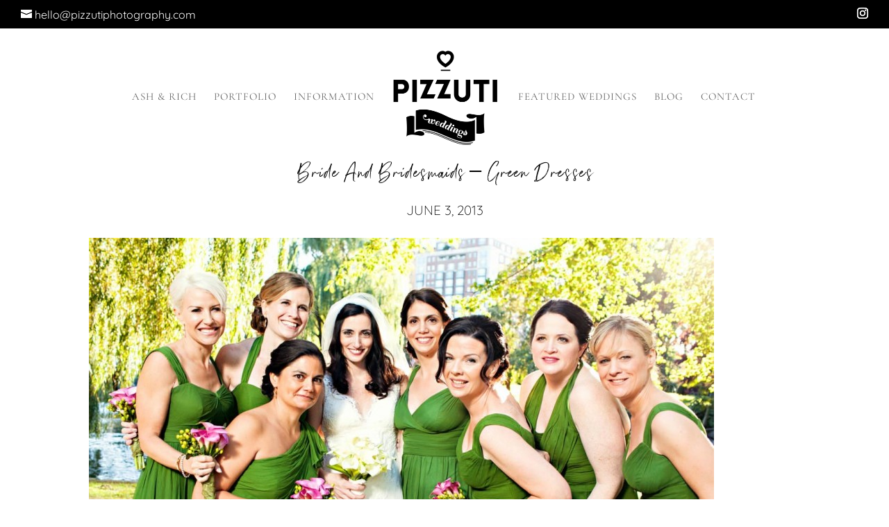

--- FILE ---
content_type: text/css
request_url: https://www.pizzutiweddingphotography.com/wp-content/cache/wpfc-minified/ke2drz8m/7ur5g.css
body_size: 251
content:
@font-face{font-family:"Katulamp Alt";font-display:swap;src:url(https://www.pizzutiweddingphotography.com/wp-content/uploads/et-fonts/Katulamp-Alt.ttf) format("truetype")}.et_pb_section_1.et_pb_section,.et_pb_section_0.et_pb_section{padding-top:0px;padding-bottom:4px}.et_pb_row_0.et_pb_row{margin-top:-29px!important;margin-right:auto!important;margin-left:auto!important}.et_pb_sidebar_0.et_pb_widget_area{border-color:#ffffff}.et_pb_sidebar_0{margin-right:20px!important}.et_pb_text_0{padding-left:19px!important}ul.et_pb_social_media_follow_0{padding-left:22px!important}body #page-container .et_pb_section ul.et_pb_social_media_follow_0 .follow_button:before,body #page-container .et_pb_section ul.et_pb_social_media_follow_0 .follow_button:after{display:none!important}body #page-container .et_pb_section ul.et_pb_social_media_follow_0 .follow_button{background-color:#000000}.et_pb_social_media_follow_0 li.et_pb_social_icon a.icon:before{color:#ffffff}.et_pb_social_media_follow_0 li a.icon:before{font-size:19px;line-height:38px;height:38px;width:38px}.et_pb_social_media_follow_0 li a.icon{height:38px;width:38px}.et_pb_sidebar_1{padding-right:10px;padding-left:10px;margin-top:0px!important}.et_pb_social_media_follow_network_3 a.icon,.et_pb_social_media_follow_network_1 a.icon,.et_pb_social_media_follow_network_0 a.icon,.et_pb_social_media_follow_network_2 a.icon{background-color:#000000!important}